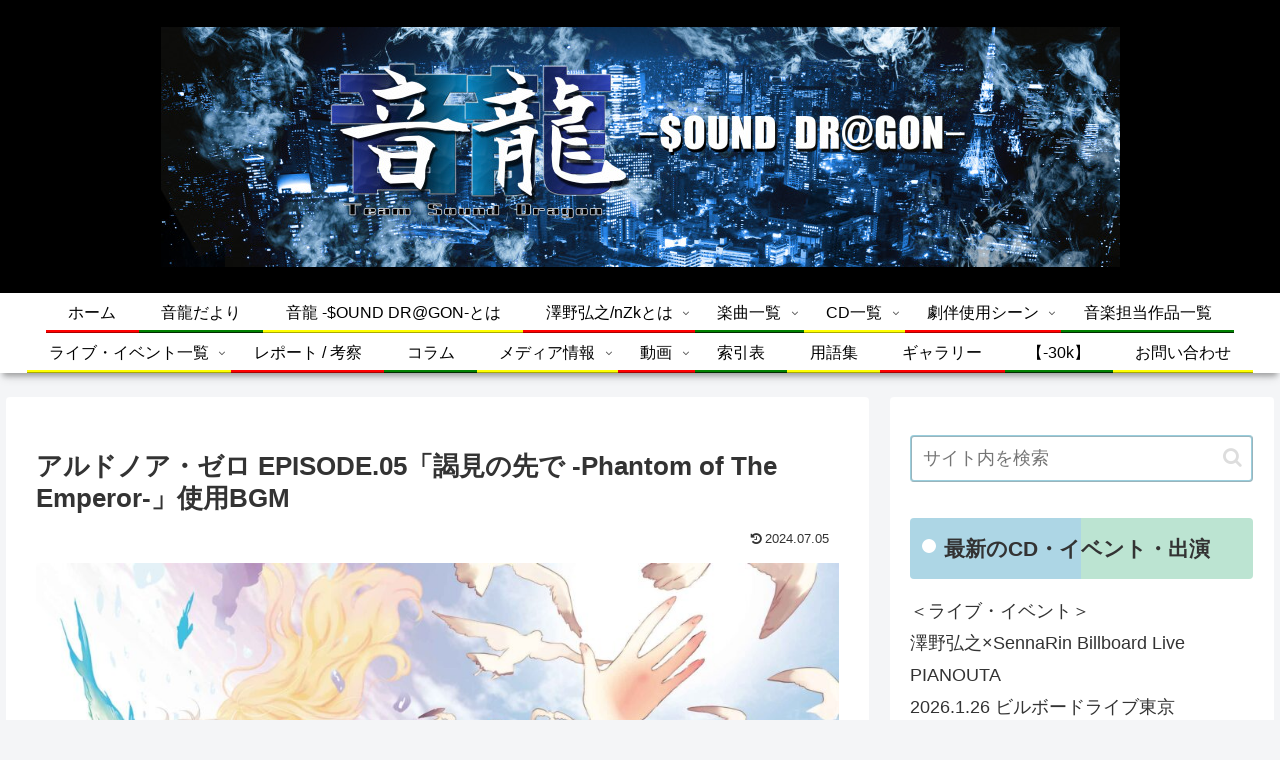

--- FILE ---
content_type: text/html; charset=utf-8
request_url: https://www.google.com/recaptcha/api2/anchor?ar=1&k=6LfcTbYZAAAAABsuR8zPFYto-tCPamKi-6NbsBG9&co=aHR0cHM6Ly9oaXJveXVraXNhd2Fuby1mYW5zaXRlLmNvbTo0NDM.&hl=en&v=N67nZn4AqZkNcbeMu4prBgzg&size=invisible&anchor-ms=20000&execute-ms=30000&cb=sc692d1k4trk
body_size: 48658
content:
<!DOCTYPE HTML><html dir="ltr" lang="en"><head><meta http-equiv="Content-Type" content="text/html; charset=UTF-8">
<meta http-equiv="X-UA-Compatible" content="IE=edge">
<title>reCAPTCHA</title>
<style type="text/css">
/* cyrillic-ext */
@font-face {
  font-family: 'Roboto';
  font-style: normal;
  font-weight: 400;
  font-stretch: 100%;
  src: url(//fonts.gstatic.com/s/roboto/v48/KFO7CnqEu92Fr1ME7kSn66aGLdTylUAMa3GUBHMdazTgWw.woff2) format('woff2');
  unicode-range: U+0460-052F, U+1C80-1C8A, U+20B4, U+2DE0-2DFF, U+A640-A69F, U+FE2E-FE2F;
}
/* cyrillic */
@font-face {
  font-family: 'Roboto';
  font-style: normal;
  font-weight: 400;
  font-stretch: 100%;
  src: url(//fonts.gstatic.com/s/roboto/v48/KFO7CnqEu92Fr1ME7kSn66aGLdTylUAMa3iUBHMdazTgWw.woff2) format('woff2');
  unicode-range: U+0301, U+0400-045F, U+0490-0491, U+04B0-04B1, U+2116;
}
/* greek-ext */
@font-face {
  font-family: 'Roboto';
  font-style: normal;
  font-weight: 400;
  font-stretch: 100%;
  src: url(//fonts.gstatic.com/s/roboto/v48/KFO7CnqEu92Fr1ME7kSn66aGLdTylUAMa3CUBHMdazTgWw.woff2) format('woff2');
  unicode-range: U+1F00-1FFF;
}
/* greek */
@font-face {
  font-family: 'Roboto';
  font-style: normal;
  font-weight: 400;
  font-stretch: 100%;
  src: url(//fonts.gstatic.com/s/roboto/v48/KFO7CnqEu92Fr1ME7kSn66aGLdTylUAMa3-UBHMdazTgWw.woff2) format('woff2');
  unicode-range: U+0370-0377, U+037A-037F, U+0384-038A, U+038C, U+038E-03A1, U+03A3-03FF;
}
/* math */
@font-face {
  font-family: 'Roboto';
  font-style: normal;
  font-weight: 400;
  font-stretch: 100%;
  src: url(//fonts.gstatic.com/s/roboto/v48/KFO7CnqEu92Fr1ME7kSn66aGLdTylUAMawCUBHMdazTgWw.woff2) format('woff2');
  unicode-range: U+0302-0303, U+0305, U+0307-0308, U+0310, U+0312, U+0315, U+031A, U+0326-0327, U+032C, U+032F-0330, U+0332-0333, U+0338, U+033A, U+0346, U+034D, U+0391-03A1, U+03A3-03A9, U+03B1-03C9, U+03D1, U+03D5-03D6, U+03F0-03F1, U+03F4-03F5, U+2016-2017, U+2034-2038, U+203C, U+2040, U+2043, U+2047, U+2050, U+2057, U+205F, U+2070-2071, U+2074-208E, U+2090-209C, U+20D0-20DC, U+20E1, U+20E5-20EF, U+2100-2112, U+2114-2115, U+2117-2121, U+2123-214F, U+2190, U+2192, U+2194-21AE, U+21B0-21E5, U+21F1-21F2, U+21F4-2211, U+2213-2214, U+2216-22FF, U+2308-230B, U+2310, U+2319, U+231C-2321, U+2336-237A, U+237C, U+2395, U+239B-23B7, U+23D0, U+23DC-23E1, U+2474-2475, U+25AF, U+25B3, U+25B7, U+25BD, U+25C1, U+25CA, U+25CC, U+25FB, U+266D-266F, U+27C0-27FF, U+2900-2AFF, U+2B0E-2B11, U+2B30-2B4C, U+2BFE, U+3030, U+FF5B, U+FF5D, U+1D400-1D7FF, U+1EE00-1EEFF;
}
/* symbols */
@font-face {
  font-family: 'Roboto';
  font-style: normal;
  font-weight: 400;
  font-stretch: 100%;
  src: url(//fonts.gstatic.com/s/roboto/v48/KFO7CnqEu92Fr1ME7kSn66aGLdTylUAMaxKUBHMdazTgWw.woff2) format('woff2');
  unicode-range: U+0001-000C, U+000E-001F, U+007F-009F, U+20DD-20E0, U+20E2-20E4, U+2150-218F, U+2190, U+2192, U+2194-2199, U+21AF, U+21E6-21F0, U+21F3, U+2218-2219, U+2299, U+22C4-22C6, U+2300-243F, U+2440-244A, U+2460-24FF, U+25A0-27BF, U+2800-28FF, U+2921-2922, U+2981, U+29BF, U+29EB, U+2B00-2BFF, U+4DC0-4DFF, U+FFF9-FFFB, U+10140-1018E, U+10190-1019C, U+101A0, U+101D0-101FD, U+102E0-102FB, U+10E60-10E7E, U+1D2C0-1D2D3, U+1D2E0-1D37F, U+1F000-1F0FF, U+1F100-1F1AD, U+1F1E6-1F1FF, U+1F30D-1F30F, U+1F315, U+1F31C, U+1F31E, U+1F320-1F32C, U+1F336, U+1F378, U+1F37D, U+1F382, U+1F393-1F39F, U+1F3A7-1F3A8, U+1F3AC-1F3AF, U+1F3C2, U+1F3C4-1F3C6, U+1F3CA-1F3CE, U+1F3D4-1F3E0, U+1F3ED, U+1F3F1-1F3F3, U+1F3F5-1F3F7, U+1F408, U+1F415, U+1F41F, U+1F426, U+1F43F, U+1F441-1F442, U+1F444, U+1F446-1F449, U+1F44C-1F44E, U+1F453, U+1F46A, U+1F47D, U+1F4A3, U+1F4B0, U+1F4B3, U+1F4B9, U+1F4BB, U+1F4BF, U+1F4C8-1F4CB, U+1F4D6, U+1F4DA, U+1F4DF, U+1F4E3-1F4E6, U+1F4EA-1F4ED, U+1F4F7, U+1F4F9-1F4FB, U+1F4FD-1F4FE, U+1F503, U+1F507-1F50B, U+1F50D, U+1F512-1F513, U+1F53E-1F54A, U+1F54F-1F5FA, U+1F610, U+1F650-1F67F, U+1F687, U+1F68D, U+1F691, U+1F694, U+1F698, U+1F6AD, U+1F6B2, U+1F6B9-1F6BA, U+1F6BC, U+1F6C6-1F6CF, U+1F6D3-1F6D7, U+1F6E0-1F6EA, U+1F6F0-1F6F3, U+1F6F7-1F6FC, U+1F700-1F7FF, U+1F800-1F80B, U+1F810-1F847, U+1F850-1F859, U+1F860-1F887, U+1F890-1F8AD, U+1F8B0-1F8BB, U+1F8C0-1F8C1, U+1F900-1F90B, U+1F93B, U+1F946, U+1F984, U+1F996, U+1F9E9, U+1FA00-1FA6F, U+1FA70-1FA7C, U+1FA80-1FA89, U+1FA8F-1FAC6, U+1FACE-1FADC, U+1FADF-1FAE9, U+1FAF0-1FAF8, U+1FB00-1FBFF;
}
/* vietnamese */
@font-face {
  font-family: 'Roboto';
  font-style: normal;
  font-weight: 400;
  font-stretch: 100%;
  src: url(//fonts.gstatic.com/s/roboto/v48/KFO7CnqEu92Fr1ME7kSn66aGLdTylUAMa3OUBHMdazTgWw.woff2) format('woff2');
  unicode-range: U+0102-0103, U+0110-0111, U+0128-0129, U+0168-0169, U+01A0-01A1, U+01AF-01B0, U+0300-0301, U+0303-0304, U+0308-0309, U+0323, U+0329, U+1EA0-1EF9, U+20AB;
}
/* latin-ext */
@font-face {
  font-family: 'Roboto';
  font-style: normal;
  font-weight: 400;
  font-stretch: 100%;
  src: url(//fonts.gstatic.com/s/roboto/v48/KFO7CnqEu92Fr1ME7kSn66aGLdTylUAMa3KUBHMdazTgWw.woff2) format('woff2');
  unicode-range: U+0100-02BA, U+02BD-02C5, U+02C7-02CC, U+02CE-02D7, U+02DD-02FF, U+0304, U+0308, U+0329, U+1D00-1DBF, U+1E00-1E9F, U+1EF2-1EFF, U+2020, U+20A0-20AB, U+20AD-20C0, U+2113, U+2C60-2C7F, U+A720-A7FF;
}
/* latin */
@font-face {
  font-family: 'Roboto';
  font-style: normal;
  font-weight: 400;
  font-stretch: 100%;
  src: url(//fonts.gstatic.com/s/roboto/v48/KFO7CnqEu92Fr1ME7kSn66aGLdTylUAMa3yUBHMdazQ.woff2) format('woff2');
  unicode-range: U+0000-00FF, U+0131, U+0152-0153, U+02BB-02BC, U+02C6, U+02DA, U+02DC, U+0304, U+0308, U+0329, U+2000-206F, U+20AC, U+2122, U+2191, U+2193, U+2212, U+2215, U+FEFF, U+FFFD;
}
/* cyrillic-ext */
@font-face {
  font-family: 'Roboto';
  font-style: normal;
  font-weight: 500;
  font-stretch: 100%;
  src: url(//fonts.gstatic.com/s/roboto/v48/KFO7CnqEu92Fr1ME7kSn66aGLdTylUAMa3GUBHMdazTgWw.woff2) format('woff2');
  unicode-range: U+0460-052F, U+1C80-1C8A, U+20B4, U+2DE0-2DFF, U+A640-A69F, U+FE2E-FE2F;
}
/* cyrillic */
@font-face {
  font-family: 'Roboto';
  font-style: normal;
  font-weight: 500;
  font-stretch: 100%;
  src: url(//fonts.gstatic.com/s/roboto/v48/KFO7CnqEu92Fr1ME7kSn66aGLdTylUAMa3iUBHMdazTgWw.woff2) format('woff2');
  unicode-range: U+0301, U+0400-045F, U+0490-0491, U+04B0-04B1, U+2116;
}
/* greek-ext */
@font-face {
  font-family: 'Roboto';
  font-style: normal;
  font-weight: 500;
  font-stretch: 100%;
  src: url(//fonts.gstatic.com/s/roboto/v48/KFO7CnqEu92Fr1ME7kSn66aGLdTylUAMa3CUBHMdazTgWw.woff2) format('woff2');
  unicode-range: U+1F00-1FFF;
}
/* greek */
@font-face {
  font-family: 'Roboto';
  font-style: normal;
  font-weight: 500;
  font-stretch: 100%;
  src: url(//fonts.gstatic.com/s/roboto/v48/KFO7CnqEu92Fr1ME7kSn66aGLdTylUAMa3-UBHMdazTgWw.woff2) format('woff2');
  unicode-range: U+0370-0377, U+037A-037F, U+0384-038A, U+038C, U+038E-03A1, U+03A3-03FF;
}
/* math */
@font-face {
  font-family: 'Roboto';
  font-style: normal;
  font-weight: 500;
  font-stretch: 100%;
  src: url(//fonts.gstatic.com/s/roboto/v48/KFO7CnqEu92Fr1ME7kSn66aGLdTylUAMawCUBHMdazTgWw.woff2) format('woff2');
  unicode-range: U+0302-0303, U+0305, U+0307-0308, U+0310, U+0312, U+0315, U+031A, U+0326-0327, U+032C, U+032F-0330, U+0332-0333, U+0338, U+033A, U+0346, U+034D, U+0391-03A1, U+03A3-03A9, U+03B1-03C9, U+03D1, U+03D5-03D6, U+03F0-03F1, U+03F4-03F5, U+2016-2017, U+2034-2038, U+203C, U+2040, U+2043, U+2047, U+2050, U+2057, U+205F, U+2070-2071, U+2074-208E, U+2090-209C, U+20D0-20DC, U+20E1, U+20E5-20EF, U+2100-2112, U+2114-2115, U+2117-2121, U+2123-214F, U+2190, U+2192, U+2194-21AE, U+21B0-21E5, U+21F1-21F2, U+21F4-2211, U+2213-2214, U+2216-22FF, U+2308-230B, U+2310, U+2319, U+231C-2321, U+2336-237A, U+237C, U+2395, U+239B-23B7, U+23D0, U+23DC-23E1, U+2474-2475, U+25AF, U+25B3, U+25B7, U+25BD, U+25C1, U+25CA, U+25CC, U+25FB, U+266D-266F, U+27C0-27FF, U+2900-2AFF, U+2B0E-2B11, U+2B30-2B4C, U+2BFE, U+3030, U+FF5B, U+FF5D, U+1D400-1D7FF, U+1EE00-1EEFF;
}
/* symbols */
@font-face {
  font-family: 'Roboto';
  font-style: normal;
  font-weight: 500;
  font-stretch: 100%;
  src: url(//fonts.gstatic.com/s/roboto/v48/KFO7CnqEu92Fr1ME7kSn66aGLdTylUAMaxKUBHMdazTgWw.woff2) format('woff2');
  unicode-range: U+0001-000C, U+000E-001F, U+007F-009F, U+20DD-20E0, U+20E2-20E4, U+2150-218F, U+2190, U+2192, U+2194-2199, U+21AF, U+21E6-21F0, U+21F3, U+2218-2219, U+2299, U+22C4-22C6, U+2300-243F, U+2440-244A, U+2460-24FF, U+25A0-27BF, U+2800-28FF, U+2921-2922, U+2981, U+29BF, U+29EB, U+2B00-2BFF, U+4DC0-4DFF, U+FFF9-FFFB, U+10140-1018E, U+10190-1019C, U+101A0, U+101D0-101FD, U+102E0-102FB, U+10E60-10E7E, U+1D2C0-1D2D3, U+1D2E0-1D37F, U+1F000-1F0FF, U+1F100-1F1AD, U+1F1E6-1F1FF, U+1F30D-1F30F, U+1F315, U+1F31C, U+1F31E, U+1F320-1F32C, U+1F336, U+1F378, U+1F37D, U+1F382, U+1F393-1F39F, U+1F3A7-1F3A8, U+1F3AC-1F3AF, U+1F3C2, U+1F3C4-1F3C6, U+1F3CA-1F3CE, U+1F3D4-1F3E0, U+1F3ED, U+1F3F1-1F3F3, U+1F3F5-1F3F7, U+1F408, U+1F415, U+1F41F, U+1F426, U+1F43F, U+1F441-1F442, U+1F444, U+1F446-1F449, U+1F44C-1F44E, U+1F453, U+1F46A, U+1F47D, U+1F4A3, U+1F4B0, U+1F4B3, U+1F4B9, U+1F4BB, U+1F4BF, U+1F4C8-1F4CB, U+1F4D6, U+1F4DA, U+1F4DF, U+1F4E3-1F4E6, U+1F4EA-1F4ED, U+1F4F7, U+1F4F9-1F4FB, U+1F4FD-1F4FE, U+1F503, U+1F507-1F50B, U+1F50D, U+1F512-1F513, U+1F53E-1F54A, U+1F54F-1F5FA, U+1F610, U+1F650-1F67F, U+1F687, U+1F68D, U+1F691, U+1F694, U+1F698, U+1F6AD, U+1F6B2, U+1F6B9-1F6BA, U+1F6BC, U+1F6C6-1F6CF, U+1F6D3-1F6D7, U+1F6E0-1F6EA, U+1F6F0-1F6F3, U+1F6F7-1F6FC, U+1F700-1F7FF, U+1F800-1F80B, U+1F810-1F847, U+1F850-1F859, U+1F860-1F887, U+1F890-1F8AD, U+1F8B0-1F8BB, U+1F8C0-1F8C1, U+1F900-1F90B, U+1F93B, U+1F946, U+1F984, U+1F996, U+1F9E9, U+1FA00-1FA6F, U+1FA70-1FA7C, U+1FA80-1FA89, U+1FA8F-1FAC6, U+1FACE-1FADC, U+1FADF-1FAE9, U+1FAF0-1FAF8, U+1FB00-1FBFF;
}
/* vietnamese */
@font-face {
  font-family: 'Roboto';
  font-style: normal;
  font-weight: 500;
  font-stretch: 100%;
  src: url(//fonts.gstatic.com/s/roboto/v48/KFO7CnqEu92Fr1ME7kSn66aGLdTylUAMa3OUBHMdazTgWw.woff2) format('woff2');
  unicode-range: U+0102-0103, U+0110-0111, U+0128-0129, U+0168-0169, U+01A0-01A1, U+01AF-01B0, U+0300-0301, U+0303-0304, U+0308-0309, U+0323, U+0329, U+1EA0-1EF9, U+20AB;
}
/* latin-ext */
@font-face {
  font-family: 'Roboto';
  font-style: normal;
  font-weight: 500;
  font-stretch: 100%;
  src: url(//fonts.gstatic.com/s/roboto/v48/KFO7CnqEu92Fr1ME7kSn66aGLdTylUAMa3KUBHMdazTgWw.woff2) format('woff2');
  unicode-range: U+0100-02BA, U+02BD-02C5, U+02C7-02CC, U+02CE-02D7, U+02DD-02FF, U+0304, U+0308, U+0329, U+1D00-1DBF, U+1E00-1E9F, U+1EF2-1EFF, U+2020, U+20A0-20AB, U+20AD-20C0, U+2113, U+2C60-2C7F, U+A720-A7FF;
}
/* latin */
@font-face {
  font-family: 'Roboto';
  font-style: normal;
  font-weight: 500;
  font-stretch: 100%;
  src: url(//fonts.gstatic.com/s/roboto/v48/KFO7CnqEu92Fr1ME7kSn66aGLdTylUAMa3yUBHMdazQ.woff2) format('woff2');
  unicode-range: U+0000-00FF, U+0131, U+0152-0153, U+02BB-02BC, U+02C6, U+02DA, U+02DC, U+0304, U+0308, U+0329, U+2000-206F, U+20AC, U+2122, U+2191, U+2193, U+2212, U+2215, U+FEFF, U+FFFD;
}
/* cyrillic-ext */
@font-face {
  font-family: 'Roboto';
  font-style: normal;
  font-weight: 900;
  font-stretch: 100%;
  src: url(//fonts.gstatic.com/s/roboto/v48/KFO7CnqEu92Fr1ME7kSn66aGLdTylUAMa3GUBHMdazTgWw.woff2) format('woff2');
  unicode-range: U+0460-052F, U+1C80-1C8A, U+20B4, U+2DE0-2DFF, U+A640-A69F, U+FE2E-FE2F;
}
/* cyrillic */
@font-face {
  font-family: 'Roboto';
  font-style: normal;
  font-weight: 900;
  font-stretch: 100%;
  src: url(//fonts.gstatic.com/s/roboto/v48/KFO7CnqEu92Fr1ME7kSn66aGLdTylUAMa3iUBHMdazTgWw.woff2) format('woff2');
  unicode-range: U+0301, U+0400-045F, U+0490-0491, U+04B0-04B1, U+2116;
}
/* greek-ext */
@font-face {
  font-family: 'Roboto';
  font-style: normal;
  font-weight: 900;
  font-stretch: 100%;
  src: url(//fonts.gstatic.com/s/roboto/v48/KFO7CnqEu92Fr1ME7kSn66aGLdTylUAMa3CUBHMdazTgWw.woff2) format('woff2');
  unicode-range: U+1F00-1FFF;
}
/* greek */
@font-face {
  font-family: 'Roboto';
  font-style: normal;
  font-weight: 900;
  font-stretch: 100%;
  src: url(//fonts.gstatic.com/s/roboto/v48/KFO7CnqEu92Fr1ME7kSn66aGLdTylUAMa3-UBHMdazTgWw.woff2) format('woff2');
  unicode-range: U+0370-0377, U+037A-037F, U+0384-038A, U+038C, U+038E-03A1, U+03A3-03FF;
}
/* math */
@font-face {
  font-family: 'Roboto';
  font-style: normal;
  font-weight: 900;
  font-stretch: 100%;
  src: url(//fonts.gstatic.com/s/roboto/v48/KFO7CnqEu92Fr1ME7kSn66aGLdTylUAMawCUBHMdazTgWw.woff2) format('woff2');
  unicode-range: U+0302-0303, U+0305, U+0307-0308, U+0310, U+0312, U+0315, U+031A, U+0326-0327, U+032C, U+032F-0330, U+0332-0333, U+0338, U+033A, U+0346, U+034D, U+0391-03A1, U+03A3-03A9, U+03B1-03C9, U+03D1, U+03D5-03D6, U+03F0-03F1, U+03F4-03F5, U+2016-2017, U+2034-2038, U+203C, U+2040, U+2043, U+2047, U+2050, U+2057, U+205F, U+2070-2071, U+2074-208E, U+2090-209C, U+20D0-20DC, U+20E1, U+20E5-20EF, U+2100-2112, U+2114-2115, U+2117-2121, U+2123-214F, U+2190, U+2192, U+2194-21AE, U+21B0-21E5, U+21F1-21F2, U+21F4-2211, U+2213-2214, U+2216-22FF, U+2308-230B, U+2310, U+2319, U+231C-2321, U+2336-237A, U+237C, U+2395, U+239B-23B7, U+23D0, U+23DC-23E1, U+2474-2475, U+25AF, U+25B3, U+25B7, U+25BD, U+25C1, U+25CA, U+25CC, U+25FB, U+266D-266F, U+27C0-27FF, U+2900-2AFF, U+2B0E-2B11, U+2B30-2B4C, U+2BFE, U+3030, U+FF5B, U+FF5D, U+1D400-1D7FF, U+1EE00-1EEFF;
}
/* symbols */
@font-face {
  font-family: 'Roboto';
  font-style: normal;
  font-weight: 900;
  font-stretch: 100%;
  src: url(//fonts.gstatic.com/s/roboto/v48/KFO7CnqEu92Fr1ME7kSn66aGLdTylUAMaxKUBHMdazTgWw.woff2) format('woff2');
  unicode-range: U+0001-000C, U+000E-001F, U+007F-009F, U+20DD-20E0, U+20E2-20E4, U+2150-218F, U+2190, U+2192, U+2194-2199, U+21AF, U+21E6-21F0, U+21F3, U+2218-2219, U+2299, U+22C4-22C6, U+2300-243F, U+2440-244A, U+2460-24FF, U+25A0-27BF, U+2800-28FF, U+2921-2922, U+2981, U+29BF, U+29EB, U+2B00-2BFF, U+4DC0-4DFF, U+FFF9-FFFB, U+10140-1018E, U+10190-1019C, U+101A0, U+101D0-101FD, U+102E0-102FB, U+10E60-10E7E, U+1D2C0-1D2D3, U+1D2E0-1D37F, U+1F000-1F0FF, U+1F100-1F1AD, U+1F1E6-1F1FF, U+1F30D-1F30F, U+1F315, U+1F31C, U+1F31E, U+1F320-1F32C, U+1F336, U+1F378, U+1F37D, U+1F382, U+1F393-1F39F, U+1F3A7-1F3A8, U+1F3AC-1F3AF, U+1F3C2, U+1F3C4-1F3C6, U+1F3CA-1F3CE, U+1F3D4-1F3E0, U+1F3ED, U+1F3F1-1F3F3, U+1F3F5-1F3F7, U+1F408, U+1F415, U+1F41F, U+1F426, U+1F43F, U+1F441-1F442, U+1F444, U+1F446-1F449, U+1F44C-1F44E, U+1F453, U+1F46A, U+1F47D, U+1F4A3, U+1F4B0, U+1F4B3, U+1F4B9, U+1F4BB, U+1F4BF, U+1F4C8-1F4CB, U+1F4D6, U+1F4DA, U+1F4DF, U+1F4E3-1F4E6, U+1F4EA-1F4ED, U+1F4F7, U+1F4F9-1F4FB, U+1F4FD-1F4FE, U+1F503, U+1F507-1F50B, U+1F50D, U+1F512-1F513, U+1F53E-1F54A, U+1F54F-1F5FA, U+1F610, U+1F650-1F67F, U+1F687, U+1F68D, U+1F691, U+1F694, U+1F698, U+1F6AD, U+1F6B2, U+1F6B9-1F6BA, U+1F6BC, U+1F6C6-1F6CF, U+1F6D3-1F6D7, U+1F6E0-1F6EA, U+1F6F0-1F6F3, U+1F6F7-1F6FC, U+1F700-1F7FF, U+1F800-1F80B, U+1F810-1F847, U+1F850-1F859, U+1F860-1F887, U+1F890-1F8AD, U+1F8B0-1F8BB, U+1F8C0-1F8C1, U+1F900-1F90B, U+1F93B, U+1F946, U+1F984, U+1F996, U+1F9E9, U+1FA00-1FA6F, U+1FA70-1FA7C, U+1FA80-1FA89, U+1FA8F-1FAC6, U+1FACE-1FADC, U+1FADF-1FAE9, U+1FAF0-1FAF8, U+1FB00-1FBFF;
}
/* vietnamese */
@font-face {
  font-family: 'Roboto';
  font-style: normal;
  font-weight: 900;
  font-stretch: 100%;
  src: url(//fonts.gstatic.com/s/roboto/v48/KFO7CnqEu92Fr1ME7kSn66aGLdTylUAMa3OUBHMdazTgWw.woff2) format('woff2');
  unicode-range: U+0102-0103, U+0110-0111, U+0128-0129, U+0168-0169, U+01A0-01A1, U+01AF-01B0, U+0300-0301, U+0303-0304, U+0308-0309, U+0323, U+0329, U+1EA0-1EF9, U+20AB;
}
/* latin-ext */
@font-face {
  font-family: 'Roboto';
  font-style: normal;
  font-weight: 900;
  font-stretch: 100%;
  src: url(//fonts.gstatic.com/s/roboto/v48/KFO7CnqEu92Fr1ME7kSn66aGLdTylUAMa3KUBHMdazTgWw.woff2) format('woff2');
  unicode-range: U+0100-02BA, U+02BD-02C5, U+02C7-02CC, U+02CE-02D7, U+02DD-02FF, U+0304, U+0308, U+0329, U+1D00-1DBF, U+1E00-1E9F, U+1EF2-1EFF, U+2020, U+20A0-20AB, U+20AD-20C0, U+2113, U+2C60-2C7F, U+A720-A7FF;
}
/* latin */
@font-face {
  font-family: 'Roboto';
  font-style: normal;
  font-weight: 900;
  font-stretch: 100%;
  src: url(//fonts.gstatic.com/s/roboto/v48/KFO7CnqEu92Fr1ME7kSn66aGLdTylUAMa3yUBHMdazQ.woff2) format('woff2');
  unicode-range: U+0000-00FF, U+0131, U+0152-0153, U+02BB-02BC, U+02C6, U+02DA, U+02DC, U+0304, U+0308, U+0329, U+2000-206F, U+20AC, U+2122, U+2191, U+2193, U+2212, U+2215, U+FEFF, U+FFFD;
}

</style>
<link rel="stylesheet" type="text/css" href="https://www.gstatic.com/recaptcha/releases/N67nZn4AqZkNcbeMu4prBgzg/styles__ltr.css">
<script nonce="Gog1OIKX98LOER93U9Kvcw" type="text/javascript">window['__recaptcha_api'] = 'https://www.google.com/recaptcha/api2/';</script>
<script type="text/javascript" src="https://www.gstatic.com/recaptcha/releases/N67nZn4AqZkNcbeMu4prBgzg/recaptcha__en.js" nonce="Gog1OIKX98LOER93U9Kvcw">
      
    </script></head>
<body><div id="rc-anchor-alert" class="rc-anchor-alert"></div>
<input type="hidden" id="recaptcha-token" value="[base64]">
<script type="text/javascript" nonce="Gog1OIKX98LOER93U9Kvcw">
      recaptcha.anchor.Main.init("[\x22ainput\x22,[\x22bgdata\x22,\x22\x22,\[base64]/[base64]/[base64]/[base64]/[base64]/[base64]/KGcoTywyNTMsTy5PKSxVRyhPLEMpKTpnKE8sMjUzLEMpLE8pKSxsKSksTykpfSxieT1mdW5jdGlvbihDLE8sdSxsKXtmb3IobD0odT1SKEMpLDApO08+MDtPLS0pbD1sPDw4fFooQyk7ZyhDLHUsbCl9LFVHPWZ1bmN0aW9uKEMsTyl7Qy5pLmxlbmd0aD4xMDQ/[base64]/[base64]/[base64]/[base64]/[base64]/[base64]/[base64]\\u003d\x22,\[base64]\x22,\x22w5AlEcOwL8ObZ8K/[base64]/CoMOnP8KZU8KEw6bCv8OvwqpFw4bCj2ghWwBDYcK4ZMKkZlLDp8O6w4J+OCYcw5LCocKmTcKDFHLCvMOUR2N+wr4DScKNCcKAwoIhw6cPKcONw4FNwoMxwoTDjsO0LgstHMO9WSfCvnHCpMOXwpROwoUHwo0/w5jDosOJw5HCpGjDswXDisOkcMKdJhdmR1zDvg/Dl8KpA2deRjBIL2/CkSt5XnkSw5fCrsKpPsKeIRsJw6zDvmrDhwTCmcOew7XCnxgQdsOkwpYZSMKdSzfCmF7CnsKRwrhzwpXDgmnCqsKgRFMPw43DlsO4b8OsIMO+wpLDmWfCqWAPQVzCrcOSwqrDo8KmPF7DicOrwrLCk1pQYVHCrsOvI8KEPWfDlsOuHMOBO1/DlMONOsK3fwPDpsKxL8OTw5I+w61WwrDCucOyF8KYw5E4w5pZWlHCusOUfsKdwqDCicOiwp1tw7fCn8O/dWc9woPDicOFwrtNw5nDn8KXw5sRwr/Cp2TDskpGKBdnw7sGwr/[base64]/Con/DnwAiw7hbCMO2wptHw4rCiFRxw7HDrcKqwrZUAcK+wpnCk2zDrMK9w7ZxPDQFwpjCi8O6wrPCkgI3WW0EKWPCmMK2wrHCqMObwqdKw7ITw4TChMOJw4RGd0/[base64]/DsyXDscO8OsONw59ew6dmYcOZw5kZAsOnwqRcPx3DmcKDbMO4w5nCkcOMwonCtBnDn8Olw7RJJ8OxWMOsUgLDkBbDgMK1OWLDpsKoHMONPGjDgsOyFkcPw6/Du8K5H8O2AG/CgyfDucKawq3DgxoWbkoKwp85wo02w7nCrF7DhsK+wpbDkzVSRQJPwqcyPj8OYB7CtcO9DcKZOmZGGBbDosKhNELDi8KMfWrDjMOmC8OPw5w/wrQMexTCocKWwr3Ch8Oew6TDisOYw4DCscOywqTCnMOuZsOGXT7Ck1XCqcORGcO8woIofxJkCgXDtBUMd1DClS4lw7RiVWBjGsK1wrfDmMOSwpvCiUzDjF/CrHVkcsOTJ8Kzwq0NM37CsmVpw7BCwqrClBVFwonCqCjDulIPdwLDvD7DkgN5w4YPSMKbCMKhEG/DicOPwrHCs8Kkwr/DkcOTNMK3RcOxwrtMwqvClMKwwrwVwqHDhMK7CGfCkzYOwo7DtyDDqnLCl8OxwqVtwprCrE7DiQNCcsK2w4TDhsORBiPCj8OZwqYLw4nCtzrCm8O8ecOuwrbDvsO/woIJPsKaIMOww5/DjD/CpMOewqnCowrDsRMUc8OAZMKQHcKZw5g9w6vDmhYyMMOOw6XCuFsCKMOJwpfDg8KGecOAw5vDmMKfw4Z3YihQwowMU8K/wp/Dr0IVwrXCjRbCkRzDiMOpw7A3MMOrwodcLk5nw4/DrypFeUpMbsKZV8KAbRLCiCnCvm0YWx0Ow5XDlV1IcMOSB8O3SU/Dh1h3b8Knw4MZE8OVwplbB8OtwrLCgjdQemI0BH4cRsKEw5DCu8OlXcK+w70Vw6TCohLDhDBbw7XDnWLDi8OIw5suw6vDjBXChRJDwqUiw4jDuTELwrwDw6DDk3fCkylJATFbDQRbwonCkcO7AMKtYBw+fMK9wq/DhcOXw7HCksOxwpczCTnDjnspw5UVS8OnwrfDg2rDrcKDw6EAw6PCpMKGXjfCkcKHw6HDg2cOL0fCocOJwodTB0tTbMO/w6zCnsOhB1cLwp3CicOhw57CjsKjwqwhJsOeQsOIw7E5w57DhE5TZSpLG8ONeVPCmsO9T1New4fCucKBw71wKzPCvQ7CucOXHMO/UT/CmT9Qw6YFNUfDosO/csK1LW5TaMK5EkduwoAZw7HCp8OzVDzCqVBHw43DkcOhwpYtwozDncO6worDoEPDkgNHwobCsMOQwro1P2d7w49mw64tw53Ck1JjW3TCuxbDjT5YNiIaDsOMaUwjwqZOXilzZyHDuGAJwrzDqMKkw60bMjXDlWQEwq02w4/[base64]/DvSTClg93w6drwqMzw6pJZ8KZN0vDolnDjcKuwr5KFA1Yw7HCshINbcKyUMKFJsOoJRovKsKqBjFQwp4Mwq1Hd8K5wrrCgcKXGcO+w6jDmW5fHGrCt0jDkMKgPU/Dg8OWchN8NsOGwpUwfmjDrkTCpRrCk8KeXF/[base64]/wqQTwqxDwqTCl8KEKH3Cg8Kxw6nDoh7DtsOsw73Dg8KFXsKrw7nDijYVE8OWw4pTAGJLwqLDtjvDpQs8C1zCoATCuER0PsOYST0ZwopRw5NqwoDCnTfCig7DkcOkZ3JCS8ORRSnDglghBQ4Qwq/DqsOuKSwgdcKkQcKiw74cw7fCusO+w5ROeg03PlhfNcOMTcKdesOGGzXDgEXDlFzClkZ2JGMkwr1cEmPCrmkQMsKXwocDc8Kww6R1wqhMw7PDjMK7wrDDqTzDh1HCk2hpwqhcwqvDvsOyw7PCnCRDwonCrU3CncKkw545w6TCmRTCrTZoVHNVOzLDnsKzwqQLwo/DoCDDhsOFwp4iw4XDrcKpG8OHdMOgD2LDkjMMw47DsMO2w4vCgcKrBcO3BXwGw7JkQWTDqMOuwrB7w6/DjW7DsEPClsOTZMOBw4cawpZ8WlXCtGPDrQhFUyLCtWPDksKMGDjDtXxhw5DCv8Kdw7/CnXtqwr1XNEXDnBhnwojClcOBM8O1ZCg5LG/CgQ/CtcOMwo7DicOiwrPDu8OWwqN4wq/CksOaWVoSw4hBwpjCmynClcK/[base64]/[base64]/wqtcw7TDscO0HwbDq8Orwqs/ETrDksOWVsOhL3vCtkfCisOXQ2x5JMKLM8KQIBkqcMO/[base64]/dlQOw74ew53CrQTDocKKUCkGfz7Dv8Kaw442w5d0ZCjCisOxwpXDvsOyw5PChXHDgcOUw6M6wqPCuMKpw6VuCCfDgsKqMsKWJsO+dsK6EMKHQ8KCbg5YYgbDknbCnMOhEmfCqcK/w7DChcOlw6DCogLCkj0yw4vCt3EFWCfDlGwaw5bDuj/DuyJZI1PDtFpgNcKYwrgJeX7Cs8OlcsO/[base64]/[base64]/YsODaBXCsWHClcOre3xhw4IdCMO9w47Dm2RpCy02wrXCiRrCjMKaw5TCohvCvsOGKj3DqXowwqsEw7HCl37DkcOewoXCtcKkZ107K8OLSH8aw5/DrcO+Pil0w4BIwrXDvsKxX35oNcKXwphcIsKvCHpywpnDqcKYwpZtS8K5Q8KUwqwuwqwYYcOnw7YUw4fCmMKjJ0bCrcKBw4dkwo1qw7/CmsKhAn1uMcO8K8KhMU/[base64]/fXYJw7TDpBkww5rDucOQwr/DtBxpJlbDrMKmX8OVw6ViXzkiUcKSacOLJhw8WUjDgsKkW3BTw5Fkw64eRsKvwpbCrsK8SsOcw7tRFcOAwqHDvlfDqAw8PWhudMOBw601woErSXxNw6TDpU3DjcOLPMOOBA3CiMOlwowLw6sxJcOrI3/ClkXClMO6w5JiasKKJmIow6PDs8O/w4MTwq3DjMOie8KwIgVzw5drLU4AwpYowqvDijXDoC7CncKswoLDssKCbx/DjMKFDFdLw6bCrxUAwqYlQBYdw7vDoMOJwrfCj8OmcMODw6zCvcKgA8O+T8OwQsKMwrwCFsOVbcK9UsOVHUfDrm7CrUTCrcOOCxnCusKnQlDDtsOZG8KMT8KpP8O7wpLDiW/Dp8O0wrlOE8K9csOEGEVTc8Onw4fChsOkw78dw5/DtDrCncO0ByjDhcOkQHFhw4zDqcK1wr88wrzCtDXCiMOyw6sbwoLClcKabMK8w40XJXAxAS7Dm8OwPMORwqnDukDDk8OWwpfCgcK6wqrDpRYkLBzCkwbDuFUsCi1Rwodwc8OCSQpnw5HChz/DknnCvcOiCMKuwrQST8O/wrbCrkbDnCQbw6/CqMK/fi9RwpPCq15dd8KxA1fDgMO8YMKXwq4vwrIhwok3w4HDlDzCr8Orw64Vwo3ClMK+w4wNJDjCmCfCgMKZw59LwqjCqmbCncOAwoHCtTsFb8K5wqJCw5kUw55paV3DnHlfaznCksO7w7nCvntkwoEAwpAIwofCvMOeeMKdYWXDssOuwq/Ds8KqPMOdNAfDh3VNQMKpcG1kw4LCi1TDg8OJw41CADRbwpcTwrDDicOtwq7DhsOywqsLG8KDw61EwpLCt8OpTcKnw7IKYE/[base64]/CqWHCsENWwpbDpsO9w43DtU/DgMOWw4LCgcONJsOnPsKTTMKpwq/DusOvKsKYw7HCqsOwwpodSgDDmVTDlWlUw7NuIcOgwqZDC8OmwrMYacK/[base64]/CkG0Nw6IZeDw3w4DDicKCwrVpw7TDl0ISw4nDsl9OQ8OTEcOcw7/DiDJKwrzDpWgZKn/[base64]/[base64]/CtzfDqCPDh8KPwpxLJRAuZ8OwZB/ChsOPLATDh8Kfw7Nqwq8mNMOHw4loc8OaRAhfacOmwpvDvDFFw7nCrwnDvnHCm33DncOvwqVpw5LDuSfDjDdew68dw5/DhsKkwoFTcUjCj8KVVzR+S0x0wrFuNy/CusOheMKEBGdVwoNjwqYzNcK8Y8Ouw7PDo8Kqw5rDpi4CXMOKGnnCuUFWClQYwol/SkMJS8KLLGRJE2lNf0ECSAETMsO2HVZAwqzDrnHDm8K3w6oXw6bDkTXDnVZWUMKrw5nCgGIbAMK/[base64]/DrCPDm29zYjHCuj4fJMObwr7DssOFZkXCoHpnwokbw7I6woTCtz8NVzfDl8KVwpAlwpDDlMKhwp1PV0htwqzDqMOuwpnDl8K+wrsNbMOUw43DrcKDR8OmD8OiCAddAcKdw4DCkikQwrvDmnogw41Iw67DjCNCT8K4HcKJe8OhOcKKw7EjVMOvDAzCrMOLCsKVwooBK1/[base64]/CksOlMVDCpgscDsKKEH81w4PDkF/[base64]/QV/CpWDDrHPCsFDCjGpHwo0Fw4PDhQXCvCUJwopPw6fCsFHDkcKmS1PCoHTCkcKdwpTDpMKNN0fDtMK/w78Bwp7DvsOjw7XDiTsOER8Aw4luw5s3ASvCih8Bw4TDtcO/NxokBsK/[base64]/[base64]/Dhy3CkMOoP1N1wo7CnAvDvy8Sw7F2w5TDjsO6wp87dMO9ZsKMbcKBw6Y2wqHCvzY4H8KGC8KKw67CnsKZwq/Dp8KBcMKrw5TCusOMw4rCscOvw6YAw5d9TiEvIsKqw4HCmcOCHEtDTFwaw5s9MRPCisOzLcOxw6fCgMOkw4fDvcO/HMOJBwnDusKIO8O/SznDrMKjwq57wpvDvsOhw7XCkBDCsCvCj8KsRiLCl2HDiUtLwoDCjcOsw48owpvCuMK2PcKvwojCrsKAwolUesOzw4LDmgPDpUfDsALDhxzDuMKwUMK6woHDjsOnwqvDhsOnw6/DgEXCgsO2CMO4fkHCk8OBf8K4w4JZCWdxVMONf8KVLwcPK2vDusK0wrXCvsOqw54mw64CGhbChVzDgHXCqcKvwrjDoEIOw4RuUGYMw73DqSjCriJgNk/DshhdwojDtS3ChcKSw7HDhw7CgMOtw4dlw7opwrNlwpvDk8ORw7bCgz1xMiZ1UUUtw4bCncOZwqbDmsK3w4bDnnPCsjEZSANuKMKDen/DhTFAw6vCucK8A8O5wrZmA8K3wpXCucK7wpoFw6rCuMKww6vDjsOhE8KZQm7CmsKhw5fCoGLDmDbDs8K9w6bDuyZIwqwZw558wpTCm8OKRgJLYADCs8KjLXDCucKzw4XCmGEzw6LDpljDjMKjwq/Dhk3Cuwc9AV8xw5fDqkHDuGJzUMO1wqV3ATLDmxYWVsK5w6zDvm4uwqrCncOaMjnCuT3DrcKvEMOSJUvCn8OBHW5dZFU7WlZzwrXCsCTCgDlzw47CjB3DnBpwLsOBw7vDmhnCgWINw5/CnsOWLAPDpMOzQ8OzfkkAU2zCvwFGwqQKw6HDsCvDigUEwpfDicKqX8KgMsKMw7TDhcOjwr1wHsKRGsKnPizCrgfDg0UzCzzDssOmwoMhLHxXw4/DkVwVVR3CnHM/OcKmWEtqw6TCiDDCoFAkw6dVwoVQHCjDjMK2LmwmLBNnw6XDiz1zwrTDlsK/[base64]/e8Kow7oLMxHDgcO/R8OPf8K1czvClULCqiTDlTjCssO/NMOhHcOpNwLDmQDDllfDlsOcwo/Ds8KuwrpHCsOQwrRdHjnDgm/DgHvCoF7DizEUfAbDhMKXw4DCvsKYwpvDhT5sWG/Dk3hDQcOjw6PCicK1w5/CuTnDl04YVUQVdmxlXXXDh0/CmcK3w4LCp8KlBsO4wp3Dj8O8fUjDvmLCkHDDucKSCsOgwonDucKGw6HCv8KdHwEQwr0NwobDt29VwoHDocOtw7Eww4Nawr3CvcOecnjDqA/DpMOBwqF1w5xNdsOcw5DCr17CrsOqw7rDu8KnJQrCqMOEwqDClijCrcKAcWvClWtbw43Cu8KRwro3GsOIw5/[base64]/CqsOgw49STUgIwpgUwoDCmibCsRHDhRppSsOPP8OUw6d2OcKMw6FLcE7DgE1mwoHDrjHDmFh6SA7Dp8OYCcKgPsO8w54+w5gDZMO/KUlywrvDj8OIw4XCl8KABkglD8OnccKhw4vDnMOKOcKLBsKMwo5gMsOxcMO1Z8OPMsOsHcO6w4LClhR1wqNdTcK3f1spEcK8wrLDpCrCth1jw5XCqVbClMK/[base64]/DsATDkEfCp2rChjtWwro7w7gVw5R9wozDgQgTw5Vbw7TCosOXNMKdw5cKLcKgw6/DgFTCnmBCQVFTLcOeP0zCmsKsw7F4WjTCmsKfNsOTfD5vwpd/aXsmGRkuwoxVeXgyw7UDw4R8aMO3w5ItUcOrwrbCvH9QZ8KEw7/CmcOxTsKwY8OUMn7DtsK/wowGw4VYwoRRXMOvw51Ow6LCpsKAMsKvP2LClsO0wonCgcK5VsOeIcO+w7MVw5g5CFwpwr3DoMOzwqfDhhDDqMOgw5x4w6vDlkjCsx9XA8OvwrfCkhluLSnCvmMwXMKTH8K+NsKYPHzDgT5mwofCmMO6FGjCoUc2Z8OkAcKawqRAdnDDsElkwovCgyhwwoXDjx4/ecKmVsOMFH/Cu8OUwpXDtmbDv1crI8OQw5vDnsOVIyvCjsK4DcO0w4IZKHPDs3cEw47Dlm8ow5xrwrd+wozCt8O9wonClxd6wqTCqSRNOcOOJSscfsOxHUdLw5w7wqgZcgbDsFPDlsOlwpsBwqrCjsKIw4IFw59Lw7hJwrPCrMO7d8OuNiddVQTCuMKJw7UNwo/DkMKjwos4UDlpQ1B+w6hFTcOCw7ARPcK/TC1ywr7CmsOew5rDiElzwosNwrzCr03Dqhdld8O4wrfDnMOfwoE1Kl7DkQrCjsKzwqJAwpw6w6Vfwo0TwpUNRFTCoAVbYBk1PsKNYSXDk8O0BFjCoXZKJ3dtw4sJworCvic/wpkiJBfCmwFuw63Djgtpw7TDmVPCnyUkOcOPw4LDlHVhwpjCryxFw70fYsOAWMKlbMK6PcKAK8KyGGZxwqJ0w6XDigwtPRYlwpDClsKfNzNXwpPDpHEAwrEVw7rCkDbCtTjCjx3DocOPdMKiw7FMwo8Lw6o+KsO6wrfCmGkEYMO/dGfDq2jDssO9WTPDhxVhSWpDQsKHLjoZwqMAwrrDpFZtw77DssKGw4nDmXUfFMO7wpTDhMOZw6oEwrY9VT4RbiTCiVrDkgfDnlbCkcKxHsKkwpTDkyzCgXQfwo8UAsKxFXPCt8KAw7fCtsKMLcK+dh5+wq59woEqwr52wp4PEMKlCB8yMg9/asOyTVvCqsKyw6Fewp/[base64]/[base64]/DoMK9DMKaQkZew5HDrzYJTsKUwpsswr1FwoZ7LQwlCsKXwqVROCk/w6QTw7XCmWkdWMKySAgLPyzCjl3DpCZCwrhlw4DDrcOsI8Kee3dfb8O5GsO/[base64]/Cngk8WMO8w7tLR8O0Jwhnwp5MfcOqYcKFVsOZCH89wqcswrfDl8O8wqfDj8OCw7ddwpnDjcKkX8O3RcOLNj/CnlvDiH/Ctmo/[base64]/w5EqBMK1wokaTMOvUDdCw7wrw4DCrsO/wqM9wpkswpJQYzDCncOJwpLClcKpw50qYsOOwqXDt1wMwpnDtMOKw7PDmnAyA8KKwplIE2JMD8OEwpzDo8KiwpEdezR1wpZHw4/[base64]/ecOswoTClMOyNsKgwoHDlFFVRcOnAXLCv3Mjw7/DlQnCu3wAdcO2w59Tw6LCoEtrJh/[base64]/ClhTDqVHCosO1DyzDmgxTEcOnwrJ7w4hSXcOkGVNfFcO+bMKfwr1Sw5Y0IFtgXcOAw4/Ck8OFIMKfABHCqsOjBcKOwo/DgsKrw4Qww7LDl8OywrhiEjB7wpXDkcO5e17DnsOOZsONwpUEUMKyU2cTTy7DnMOxe8KtwqPCusOYfizChzfDtV/CkRBKW8OQKcOJwr3DgcOVwpNTw7tFZ317bMOEwpYsIcOvTy7CqMKub0TDrzcDajxeLVTCsMKPwqIaIX/CvcKNexvDsALCncKOw4FzN8OSwrHChMKgYMOVHW3DicKWwoUVwoLCksKbw7HDkVnDgH0ow4ATw5oRw5PCo8K9wr7DuMKWcsKfbcOpw7FEw6fDtsKGwqANw4fCqikdNMKVBsKZN0fCsMKrTUXClcOrw7otw5F/w5RsGMOLLsKyw4Iaw5vCo1rDuMKMwp/CqsOFG28aw6ZKcsOabsOVcMKPcMODSw/DtC5fwqvDusO/[base64]/w7IBw7UqLMKiw6bCi8Kxw6dRIMKMw78lwqPCm0DDtcOHw7nCmsKJw75gDMKdYcKzwqDDljHCpsKsw7ImdiVTdUjCqsO+VRs0c8KAcUTDiMOfwpTDjEQTw63DggXCj3PCvUEVE8KOwq7DrXt0woXChnJMwoDCp2bCn8KIZkwnwpzCgcKuw57DmRzCn8K/HcOcVw8SOBV1Z8OCwo3DoG1dYxnDmMO2wrLDq8KmNcKpw6ROdQLCt8OHRCQbwrLDrsOkw4V1wqcNw6jCrsOCfHU1dsONPcONw53Cv8OWRsONw7khPsKLwpvDkCUHccK4QcOSLsOXA8KgKSzDj8OTb1p1G0VIwrRqPx5FIMOOwoxCXRdNw4UKw4PCjx/Djm1Jwp0gVwjCtMKVwokLF8Opwr4twrbDinHClS46DWbCjsKoN8KmHlLDmnbDhBkQw5/[base64]/a8Kywp/DlkzDlmMYwovCp8K0X8OjSMO6ZsOcT8ORdcKBSMObBQ1wXsO7ACtpM1VpwodcGcOjw4bCt8K/wpTCvkrDujzCrcOIFMKYPnNqwoQrDBN3AsOUw4QKBMOHw6bCssOhOEogQsKjwqzCvEwswprCkBjDph0kw7VJLyQswp/DkUBpRU/Ckhhsw6vCiQrCg3gNw7xYF8OXw5vDoxzDtMKPw5QkwpnChmxHwqxnWMOFfsKlAsKje3XCiCdfCEo4JMOJIh43w7fClkrDlMKgw6/[base64]/[base64]/Dl8KESljCsMO0w64uw5zDt21bw6zCjcOnEXxkAjHCsh8QaMOXUz/CoMKSwrvDg3LCjcOKwpPCn8KIwoxPXsKSNMOFGcOHwpLCoVtewqRcwoPCgz08DsKmUMKSWhjDpEBdGsK5wrzDisOXEjBCCVLCpEnChlrCnUIcD8O7WsOZSm7DrFTDuTnCnF3Dl8K3UMKYwp/[base64]/[base64]/DsnrCmMKbaylBPsKQb8O7wovDn8Knwrcwwr/DvXI4w6bDscKpw5RME8OEdcKeaV7CjcODUcKKwoc9anIBS8Knw6RqwoQnPsK8JsKEw7/CvRLDuMKrFcO2NXXDhcK+OsKbLsOxwpANwrvCrsKBUlIcMsOMMh1ew75aw5MIBGwaOsOPdyI1BsKsNzzCp13CjcKxw6xfw73ChcKcw4LCmsKjYCEGwoB9RMKhKDzDnsKgwph+egRhwp/CpzPDty47IcOZwrUMwohhe8KMScOWwprDgGsXdSRRVkzDml7CpG7ChMONwp3Do8KfJcK1JgxEw53DoywkRcKZw6zCqRF2M03DoxVUwrstVcKXIm/Dr8O2IcOiYTdpMlBcCsKyVT7Ck8Ozw7EYEGYIwoHCpVMZwpXDqsOOazQUbS9Tw411wo3CmMONw5bCqjHDtsOBOMOHwpbCkADDpXDDszByb8OwWAzDrMKYVMOowoJ/wrvCgx/CtcKrwo5mw7o+wr/CgmJJcsK9Bns/[base64]/IcKuw68jJzVawrUKFMKmEcK6Z8OKw79rwrdfJsKxw61PDcOdw78gw4E2d8OyQsOMOsOCKzpawpnCo1XDtsK4wojCmMKbc8K6EVsOIA5qQF4Mwp0lQCLDqsOcw45QfD0hwqsOJEzCg8OUw67CgzfDlMOQdMOZGMK7wrQCesOrVyYLRVg+WhPDnRfClsKMXcK4wq/Cn8KBUhPCgsKbQiHDnMK5BwcuLMKYYcO1wqPDlCDDqsK0w6XDtcOGwrjDrT1nFQ8swqkzZT7DscKjw5Epw6saw5M8wp/Dm8KmEg0Iw4xVw7TChUjDg8OXMMOkAMOQwrjDhsKOMgRmwosRGGErGcKJw4fCnA/DssKVwqEGcsKsLzclw47DnnjDmzPDrErDkMOjwoIwD8K5wq7CqMKgEMKVwplIwrXCkGbDl8K7bMOywqZ3wr5qVx8Jwp/CicOafl1Cwr98wpXCpnpBw7MkCQ8/w7Mmw6jDisOgZEkRfVPDh8ODwocyfsKSwpfCoMO/AsOtJ8OEIMKtYSzCocKzw4nChcOPcklWaU/CjG5twoPCoCzCuMO6NMOtU8OjVmRLJMKjwqTDr8Oxw7Z3cMObecOHYMOmLcKjw6xPwrosw5HDl0wtwqDDjGNtwp/Cgx1Nw6/[base64]/CqsOkSMKtwrtQw7VkbFF/BMKiw4EewpXCvsORwprDlSvDqcK9MWcdCMOGACRpYlAQdxfDnTkzw5/DilhKBMOTT8KRw7LDjkjDuDFlwoFuUcOFMQBIw65WLVDDtMKpw65nw40GIVrDrkIlTMKPw5FMHsOXcGbDqcKkw4XDiBjDh8OlwrNMwqRLBcOgMsK3w6fDtMK9OT3Cg8OUw4nCksONL3vCh3/DkRBywq4Swq/CgMOhSUvCjhTCrMOnDwfCmsOfwqQBNsOtw7AAw5sjNjQ6ScK2IGDCsMOZw6lTw4rDosKDwo9VJCHCgB7Dpiotw6M5woJDBF8/woRjRDHDnC0Xw6XDhMKIXRVSwpd6w6IAwqHDn0fCrjnCksOaw5PDnMK1KghhaMKywrPDjgXDuy8BPMOTB8ONw4gKAsK6worCkMK4wprDhsOuCz1oaQfCl2/CscOUwobCugoVw4bCk8O8WVfCtsKvWcOQFcOOwqHDsQnCiiAnRHPCt2U0wqjCgzBLZsKxRsKuVyXDlGvCoTg2SsOkQ8O6wq3CqDs1w4rCmsOnwrptJ17DjHxTQB7CkjlnwrzCujzDnTnCvgsJwp02wp/CrVFLMFVWfMKsJzAFScKtw4E8wrgnw7o4wpwadjHDghgqOsODbsKUwrnCsMOIw4rDoGIUbsOdwqcDV8OXNmY6ZVc4wrcNwq5jwq3DusKTOMO+w7fDkcOncRoZPlLDl8O/wokIw4ZIwqLDhBXCrcKjwrJKwpnCkSfCscOCNAAyLHrDmcOFAzQNw5XCshTCksOgw7t1Y3oOw7MhCcKCGcO5w7Uqw5pmRsO8wozDo8OiIcOtwpp4FXnDhU9CQcOFQTTCkEUIw4PComMPw7h9P8K4OBvCl3/[base64]/wpzDrMOwIkXDh2PDqT1hA8OTw67DksKHw4/CgE8swp3Ct8OCe8O/wowZKQbCicOnaR8vw7PDszbDgxd/[base64]/LhvDnsKwA3REEX/DlMK/aw42RsKKPMK6T8Klw73CtcOldMOqW8O6wpohE3bCisO1w5XCpcOqw5cWwrXCszMbfMOUYizCisK/Qg1+wq0QwqIJXcOmw499w7kPw5HCuk3DvsKHc8KUwo9/wpprw4XCmAQhwrvDtUHCvMKcw583YntqwrzDpj5GwoEpP8OCw5PCtE16w7jDhMKBQsKRCSfDpgfCimB5wqh1wpB/IcOeRVpbwonCu8OywqfDlMOQwofDocOBD8KwRMKZwr3DscKxwq3Dt8KTAsOHwp9FwpFqJ8Okw6zCscKvw7TDl8OYw4nCg1djwo7CsWpMDg3Ciy/Cuxg6wprCj8ORb8KOwrjDlMK/w6UUU2bCkR/Cs8KYwrTCvxQPwrFAfMKww7LDocO3w4nDncKhG8OxPsK/w7bDhsOiw6XChSTCix1iw7/ColbCl1lFw5vCphZ1wrzDvm1awrbCumbDmkrDjsK3NcOzM8KlZMOqw4MNwpTCll3CtsKvw6RWw7MFPVY2wrZbMHFYw4wDwrpGw5oiw5rCpsOJYcOuwojDhcKNDcOmK35nPcKPdxPDtmvDiADCgsKIGsKyOMOWwqw7w6rCh1/CpsOywpvDncOEZUFNwoA+wrrDg8KFw78kOncnWsKUbw7ClsOJUVPDucK8Z8KwTEnDnjATcsKKw7TClA3Di8OuUjgDwqUCwoRawqZZO3cpwq1uw47DgkRiJsOiO8KMwolhW38VOVHCuBcvwr7DgkPDj8OSNXnDtcKJHsO6w47Dm8O5PsOTCcO9IH/Cn8OrDyJZwos8YMKOMMObwobDhx07OknDrTs4w5A2wr0NYxUZMsKyW8K0wqkow7lzw7x6aMKTwp0+w603bcOIDcOZw4p0w4rCosOGZDoTNmzDgcKOwqXClcOxw6LDuMOCwrBhfCnDv8O0IMOcwrPCkSxFZ8O5w4pAEFjCuMOgwpnDtwfDpMKyHW/DkSrCg2puUcOgBQzDlMOwwqkVwoLDrFo5EUAwHcOtwrspU8Kgw5cuVVHCmMKeZwzDqcOmw41bw7fDv8Klw7hwfClsw4vCvzAbw61UWzsbw7HDuMKrw6vDqcKpwqodw4bCgWwxwqfCk8KYNsO1w7lsS8OCBhPCi1/[base64]/[base64]/DgMO6eVURwobDnsK3woY9UXvDh8K1a03DgcKFUGzDgMO6w7hSZcOPTcKNwpM9aX7DiMK+w4PDt3DCj8OHw4zDuWjDksKQw4QkV3cyG1Qew7/DlsOUay/DshwcVMOqw7Znw70JwqNRGzbCksOZAG7DrMKlNMOLw4bDnzlFw4/CrWk5wqtswpHDogLDgMOLwrt7GcKRwqLDnsOWw5LClcK8woRHHxzDviYJZsOzwrbCoMO8w6zDkcOaw4/CiMKDc8OHR1TCkMO1wqwBEAZzKMO/YHHCm8K7wrHCjsOtfMKtwrXDplfDosKwwrbDtm1ww67ClsKFH8KNE8OMZyd4LMO1MCQuIA7Ch0dLw7VyOw9QC8O2w7HCnGrDn2PCi8OrIMOvO8OcwpfCnMOuwr/DkQZTwq4Qw5h2EEcvw6XCusOxBBUDXMOvwqxhc8KRwpbCl3/DkMKIBcKtd8OhScORZMOGw4RrwrJDwpMCw6MAwrkoTjrDjy/CtmpYwqoowo0jHAnDicKyw4PCqMKhMEzDlFjDhMKBw6bDqTBHwqTDr8KCGcKrXcOQwrjDo3BSwqXCphTDnsOtwpnCksKiCcKyJB4Gw57ChmN7wqQTw74TLjFjLSPCk8K3w65zFDB/w6XDu1LDnB7CkjMoPBZCGRRSwpZqw6XDqcOiwpvCssOoOMOVwp1GwpQ/w6dCwqvDpsOfw4/[base64]/woHDvD/Cs8OXwoUhLMOVHGXCpMODIDhGMsOsw6PCnyPDg8ObAV8swoTDgVnCtsOUwpLDlMO2fyvDgsKtwrrCgW7CukQaw5LDssKvwr1mw5AUw6/Cp8Kiwr/Crl7DmcKSw5vDmnJ4wpV0w7wuw7TDhcKBR8K8w6ArLMKPZ8K3XAjCtMKYwqwRw5fCqT3CjG88BQvCrh9Wwq/DljNmYiXChXPCnMOzYMOMw446YUHChMOtCTU/w4zCr8Onw6rCocK6Z8Kxwr5MLXbCqMOxazkewqjCn2bCpcKWw6/Cp0TDhGvCgcKJd0goE8K6w6pEJhHDusOgwp4/AjrCnsKwdcKCIho8HcKpfWEbUMO6NsKjZnNBSMKqwr7Cr8K6KsKONlMJw4TCgBgLw4nDlHHDv8KGwoMvB3rDvcKIb8OFScOMTMKBWA9Pwoprw4DCqRnCm8OKHCrDt8K2wobCgMOtMMKaAhM1CMKlwqXDizwkHmsJwr/CvsK7IMOLL0J0B8O1wo3DscKEw4pxw4nDqMKQdxDDn1wmIyM+SsOjw6txwqHDr1rDrcKREsOefcOZf1Z4w5tGS39NTmMIwq1vwrjCjcK5H8KEw5XDq0XCpMKBd8OYw4kEwpITw7ZzLXNxZybDrTZiIcKcwr9PWB/DisOwXndHw6shQcOjOsORQ3UJw7w5LcO8w4nCrsKdaE/[base64]/wrTCmjbCmcKhwpZZw7QKwq3DpQjCtWrClWJTNsOjw4JXw4bDrDrDm3PCtxkjD0LDsFrCsEkzw6xZBkDCvsKow6jDmMOVw6Z2WcOjdsOiKcKGAMK2w484woNuJcOqwpk1w57DlSEhf8OOAcO/O8KIURvCvsOsagTCucKlw53CnAXCuS4MWcOmw4nCqAw7LwR5w7jCncOqwqwew5QSwpfClhM2w7HDqcKrwq4cECrDqsKEcxBDA3PCuMKEw48/w4VPO8KyRE7CpkQXXcKFw4PCixZ4PUcBw4XCsAl0wqUuwprCk0LCg1xpG8OcUUXCmsKkw6oCQhjDkAHCgwhbwqHDmcKcW8Ojw6BfwrnCocKCSGQ3BsODw7XCr8K8b8OJWQHDlkllV8Krw6nCqxFiw5g9wr9EeU7DnsOZVEzDvV5jVMOlw4IEcRDCtE3DjsKYw5XDjw/[base64]/I0nCscO+w7IQwonDicKiwrbDr1U8wowVa27Cuhd6wqrDuxXDo3tQwoTDhUrDnjbCpMK8w5MLGcOaBMKVw4nDiMK/cGIdw4/DssO3IzpKZ8OfZBLDrjoNw7/DoWlWSsOrwpt/IhzDkmJRw7vDrMOpwrApwrxowq/Ds8K6woZADQ/[base64]/[base64]/DpEvCvgLCtw3DksKPKmcEwph7wqrCv1vDiRVdw59DBDI6P8K2D8O1wpLCm8OkZn3DvsK+f8O7wrRUV8Kxw5YBw5XDtEQua8KmWA9sbsOIwrY4w4vCgA3DjFQXESfDmcKxwo5Zw57CmHnCmMKZw6N5w4htDyDChjNowq/[base64]/DvhfCmcOhX0/[base64]/DjAZ3V8O7w7zCi8OywpBbw7bCiQt8PcKIXcKzwq1WwrbDksO/wr3DucKaw6rCqcKtQjPCjh5aWcKYX3J7d8OMGMK6wqTCgMOLUgvCkFbDswLCvjFSwo5Fw78lJcOEwpzCtXsvEEZmwocGOydNwrLDmFgtw5YXw4ZrwpZPBsOMQkE/wonDj3fCnsOIwprDr8OEwpFpGCjDrGEcw63Dv8OXwrwtwogqwpjDvW/Cg2HDnsOjU8KNw6sxfAcrSsOdScOPSyg2I2ZyJMKRSMObXcKOw5AHMFhow5jCpcK4YsO8HsK/wonCsMKVwpnDjlHDiSsHXsOiA8K5OsO0IMOhK8K9woAAwphfwrrDpsOKWmt8bsKgwonCnDTDjQAgAMKxHB0mBlHDoVg3BlnDtgXDu8OQw7vConBEwonCnG0PelFASMOYw5Iqw4Nww7hfYUvDqlYlwr1neE/ChBzDjjnDjMOEw4DCgQ5hGMOowqjDgcOVR3A2VHpBwog6QcOcwoTCh3tewrljGggXw7UNw4fCgyYhcTdXw7NTc8O0W8KrwoTDhcKcw7p7w6bCgxHDucOmwo1EGcKowo5WwrpHfHhhw7kWQ8KGNDjDscOaAMOVUMK2DsKeFsOJUDbCjcO/DsOyw5cTPlUKwprCnEnDkjLDj8O2NRDDmUc1woR1N8KPwpAZw69oc8K2dcOLFQZdFTsew6Qewp/DigLDrnEFwqHCvsOmbjkUfcORwpzCkXYMw4khfsOIw4vCvsK4wozCl2XCtWRjX0sLVcK8XcKyRsOgUsKJw6tIwqBOw6QuUcOAw5F7fMOeMkNMW8OjwrIMw6rCvSM8Vwdqw55jwqrCjCoJwq/Dr8OYFSYEEcOvOgrCi0/CpMK3dcK1cUrDnDLCtMKfbsKgw7xKwoTCoMKAC0/CqcOraU1uwoRcQWXDqlLDg1HDrX7Cv3NJw5Yow4pnw5Njw6wowoPDgMOedsKTTMKjwpbCgcO8wqpxY8OKCgrCpsKDw5rCh8OXwqgNf07CqEHCuMOPAiAnw6fDpsKUVT/CkE3DhjdFw5fClcOBZhFVbkEqwqYkw4XCqnw6w4VYMsOmwpc8w50/w4zCswJgw41MwovCmWxlHcK5J8OxEUjDmGRFdsOCwrplwrzCpDBcwpYMw6UuRMK0wpJBwoHDrsOYwoESehDCi27CqMOrTBfCmcOVJ37CjcKqwqsFcU4iYwdXw60da8KWGHRdHkcSO8OMDsOrw5MdSAHDhzcrwpQyw48Cw4PCtH/CnMOFX1UnB8K0D0BJEGDDh3hzA8KDw60lQ8KzakrCiSoALw7DqMOkw43DgMKUw4fDkmnDpsKTJlzCl8Ozw5fDtsKZwoRPUnxFw4gafMKPw4hLw5EcEcOJBmHDqcKRw6rDoMO4w5bDihtXwp0AYMOvwq7DhHDDtcKqG8OOw6Uew4gLw4gAwpdlWQjDihIEw5smbcO/w6hFEcKgSMOUNjVlw57Diw3Chg7Dm1bDljzCv2zDg20fUiDDn3DDoFNDXcOWwoYBwqZ8woYjwqFew4IzasOydzTDjl4iOsKXw6t1ewZywr8GGsKDw7xQw6HCpcONwrRANMOrwq9aG8Kcw73DqcKDw6vDtDtXwoXDrBgEBcKNNsK1b8Kcw6d6w6M/[base64]/wpgNwonDp3J2QsKdwqbCoTfDiGFXwo7Ds8Okw53Co8ONw4RlWcOhegMNDMOVWHdsNBlfw6rDqCJQwqhxw5hsw47Dpltsw4DCvmgVwqx/wpkgZSLDjMOywrpuw6cOOBRaw6JFw4PCnsKZYgQVEyjDs07CusK+wrnDliwPw4cdw6rDtzfDkMONw6vCmH1Iw5h9w4QyS8Kjwq3DggnDs3oHfXx4wpzCuzTDhXfCqC53w77CrS/DrhgTw4x8w6HCvhXDo8KjLsOQw4jCj8OIw6BPDTMzwq5wP8Kfw6nCq2/Co8KZw50NwrjChcK/w6zCgSdIwqHDoiRLF8OXNEJSwr7DkcOvw4nDrDZXRcObeMOkw6UGCMKdDXVBwpIxZMOBw4F8w6Ydw5PCjmEgw6/DscK4w4/Cg8OKJURqL8OkARvDll7DgyFuwqvCs8OtwobCvjDDrMKVKBvDmMKlworCqcKwTArChBvCuw8EwqnDq8KBJ8KTZ8K/wpgBwq3Dg8O3woRWw7zCo8OcwqDCnzjDp2pVScKswroRKEDDkMKQw5TCnsO1wqzChWfCvMOfw5jCjFfDpcKvw7fCusKzw7UvKgVRdsOawr0cwrFxL8OvWiY3Q8KMW2jDhsKCccKPw4/[base64]/Dmks5w7zDtsOXw5h5w67CnjHCtk3Ct8KzasOUJcOMw7Icwr13wpjCucO3fXtWdz/CjcKFw55Sw4vCkQI9w6dGMMKcwqbDiMKGAsKbwq/DjcK8wpEjw5V2H1Zhwow+Hg/CkHfDksOzCgzChUjDrz1lJMO1w7LDh2ESwqzCo8KUI11bwqfDrMOMV8KELCPDvx/CijYiwqRQMzvCvMK2wpdMbA3DjgTDpcKzBgbDt8OjDgguUsKtHgQ7wq7CgcOHHFYUwoAsfn8owro4OxzDjMKGwokrPcOZw7rCucOGKQTCnsK/w7TDqDLCr8Oiw4EKwosgDnPClcKuKsOHXgTDscKfDFLCucO8woZ8UxktwrQ1G09HacOkwqRfwo/CssObw55/WTPCjU0zwpNww7oPw5chw448w4zCvsOcw58VdcKiTz3DjsKVwoVqw4PDpnnDmsOuw5sbPWRqw7TDmcOxw7NXFT0Pw5vDknLClMK3KcOZw4bClwBlwqtsw65CwrbCs8K5w6JPaU/DuQPDrQPCq8K/a8KYwok+w4jDq8KRDhXCsyfCrWjCl0DCmsOfX8OHUsKccxXDgMK/w5fCm8O5e8K3w5/[base64]/[base64]\\u003d\x22],null,[\x22conf\x22,null,\x226LfcTbYZAAAAABsuR8zPFYto-tCPamKi-6NbsBG9\x22,0,null,null,null,1,[21,125,63,73,95,87,41,43,42,83,102,105,109,121],[7059694,282],0,null,null,null,null,0,null,0,null,700,1,null,0,\[base64]/76lBhnEnQkZnOKMAhnM8xEZ\x22,0,0,null,null,1,null,0,0,null,null,null,0],\x22https://hiroyukisawano-fansite.com:443\x22,null,[3,1,1],null,null,null,1,3600,[\x22https://www.google.com/intl/en/policies/privacy/\x22,\x22https://www.google.com/intl/en/policies/terms/\x22],\x22LU56BfXQWvBTRagHJTW6hFbDvbbyE1lMl96XdIASi7k\\u003d\x22,1,0,null,1,1769652746910,0,0,[172,140,34],null,[58,133,73,204],\x22RC-QforoC4BvQegZQ\x22,null,null,null,null,null,\x220dAFcWeA6yhlKVPW3vGdWXGI5BDUa0iMtsarvfCopiqk0wmFPUw94TLKel3ATNa0SLEA0RNRbgMVJtBDnwA47ibZ-gr-ZBoqrSwg\x22,1769735546987]");
    </script></body></html>